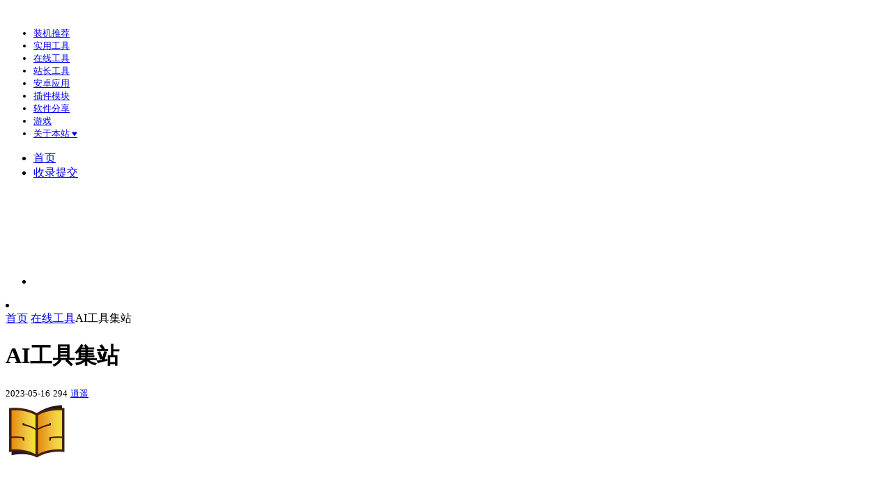

--- FILE ---
content_type: text/html; charset=UTF-8
request_url: https://t.carefree.cc/34.html
body_size: 50467
content:
<!DOCTYPE html>
<html lang="zh">
<head>
<meta charset="UTF-8">
<title>AI工具集站 - 逍遥工具站</title>
<meta name="viewport" content="width=device-width, initial-scale=1.0" />
<meta name="copyright" content="webstack_zmki_0.7.19_www.zmki.cn">

<link rel="shortcut icon" href="https://t.carefree.cc/usr/themes/WebStack/images/logo.ico">
<link rel="apple-touch-icon" href="https://t.carefree.cc/usr/themes/WebStack/images/logo.ico">  
  <!--<link rel="stylesheet" href="//fonts.googleapis.com/css?family=Arimo:400,700,400italic">-->
  <!--<script src="//libs.baidu.com/jquery/2.0.0/jquery.min.js"></script>-->
<link rel="stylesheet" href="https://t.carefree.cc/usr/themes/WebStack/css/fonts/linecons/css/linecons.css"> 
<link rel="stylesheet" href="https://t.carefree.cc/usr/themes/WebStack/css/font-awesome.min.css">
<link rel="stylesheet" href="https://t.carefree.cc/usr/themes/WebStack/css/bootstrap.css">
<link rel="stylesheet" href="https://t.carefree.cc/usr/themes/WebStack/css/xenon-core.css">
<link rel="stylesheet" href="https://t.carefree.cc/usr/themes/WebStack/css/xenon-components.css">
<link rel="stylesheet" href="https://t.carefree.cc/usr/themes/WebStack/css/xenon-skins.css">
<link rel="stylesheet" href="https://t.carefree.cc/usr/themes/WebStack/css/nav.css">
<script src="https://t.carefree.cc/usr/themes/WebStack/js/jquery.min.js"></script>
<link rel="stylesheet" href="https://t.carefree.cc/usr/themes/WebStack/aliicon/font_1627571/iconfont.css">
<script src="https://t.carefree.cc/usr/themes/WebStack/aliicon/font_1627571/iconfont.js"></script>
<link rel="stylesheet" href="https://t.carefree.cc/usr/themes/WebStack/css/nav.css"> 
<script src="https://t.carefree.cc/usr/themes/WebStack/js/jquery.min.js"></script>
<link rel="stylesheet" href="https://t.carefree.cc/usr/themes/WebStack/page/css/font-awesome.min.css" type="text/css">
<link rel="stylesheet" href="https://t.carefree.cc/usr/themes/WebStack/page/css/style.css" type="text/css">
<script src="https://t.carefree.cc/usr/themes/WebStack/page/js/jquery-2.2.4.min.js" type="text/javascript"></script>
<script src="https://t.carefree.cc/usr/themes/WebStack/page/js/zblogphp.js" type="text/javascript"></script>
<link rel="stylesheet" href="https://t.carefree.cc/usr/themes/WebStack/page/css/style_1.css" type="text/css">
<meta property="og:type" content="article">
<meta property="og:image" content="">
<meta property="og:release_date" content="2022-03-24 15:38:30">
  <meta name="description" content="Ai工具导航大全_国内外强大Ai工具合集导航网！" />
<meta name="keywords" content="Ai工具导航" />
<meta name="generator" content="Typecho 1.2.1" />
<meta name="template" content="WebStack" />
<link rel="pingback" href="https://t.carefree.cc/action/xmlrpc" />
<link rel="EditURI" type="application/rsd+xml" title="RSD" href="https://t.carefree.cc/action/xmlrpc?rsd" />
<link rel="wlwmanifest" type="application/wlwmanifest+xml" href="https://t.carefree.cc/action/xmlrpc?wlw" />
<link rel="alternate" type="application/rss+xml" title="AI工具集站 &raquo; 逍遥工具站 &raquo; RSS 2.0" href="https://t.carefree.cc/feed/34.html" />
<link rel="alternate" type="application/rdf+xml" title="AI工具集站 &raquo; 逍遥工具站 &raquo; RSS 1.0" href="https://t.carefree.cc/feed/rss/34.html" />
<link rel="alternate" type="application/atom+xml" title="AI工具集站 &raquo; 逍遥工具站 &raquo; ATOM 1.0" href="https://t.carefree.cc/feed/atom/34.html" />
<script type="text/javascript">
(function () {
    window.TypechoComment = {
        dom : function (id) {
            return document.getElementById(id);
        },
    
        create : function (tag, attr) {
            var el = document.createElement(tag);
        
            for (var key in attr) {
                el.setAttribute(key, attr[key]);
            }
        
            return el;
        },

        reply : function (cid, coid) {
            var comment = this.dom(cid), parent = comment.parentNode,
                response = this.dom('respond-post-34'), input = this.dom('comment-parent'),
                form = 'form' == response.tagName ? response : response.getElementsByTagName('form')[0],
                textarea = response.getElementsByTagName('textarea')[0];

            if (null == input) {
                input = this.create('input', {
                    'type' : 'hidden',
                    'name' : 'parent',
                    'id'   : 'comment-parent'
                });

                form.appendChild(input);
            }

            input.setAttribute('value', coid);

            if (null == this.dom('comment-form-place-holder')) {
                var holder = this.create('div', {
                    'id' : 'comment-form-place-holder'
                });

                response.parentNode.insertBefore(holder, response);
            }

            comment.appendChild(response);
            this.dom('cancel-comment-reply-link').style.display = '';

            if (null != textarea && 'text' == textarea.name) {
                textarea.focus();
            }

            return false;
        },

        cancelReply : function () {
            var response = this.dom('respond-post-34'),
            holder = this.dom('comment-form-place-holder'), input = this.dom('comment-parent');

            if (null != input) {
                input.parentNode.removeChild(input);
            }

            if (null == holder) {
                return true;
            }

            this.dom('cancel-comment-reply-link').style.display = 'none';
            holder.parentNode.insertBefore(response, holder);
            return false;
        }
    };
})();
</script>
<script type="text/javascript">
(function () {
    var event = document.addEventListener ? {
        add: 'addEventListener',
        triggers: ['scroll', 'mousemove', 'keyup', 'touchstart'],
        load: 'DOMContentLoaded'
    } : {
        add: 'attachEvent',
        triggers: ['onfocus', 'onmousemove', 'onkeyup', 'ontouchstart'],
        load: 'onload'
    }, added = false;

    document[event.add](event.load, function () {
        var r = document.getElementById('respond-post-34'),
            input = document.createElement('input');
        input.type = 'hidden';
        input.name = '_';
        input.value = (function () {
    var _eJ8Y = //'AP'
'c51'+//'Csz'
'Csz'+'29'//'hQ'
+//'k'
'41d'+'4'//'y'
+//'t5Q'
'f17'+'0AF'//'0AF'
+'8c'//'PD'
+//'P'
'44'+//'Q'
'8'+'bc4'//'u'
+/* '6'//'6' */''+//'J'
'6'+'a6'//'60t'
+/* 'dlS'//'dlS' */''+//'6Zc'
'9'+'a0'//'A'
+//'nOy'
'6'+//'Cjz'
'5e'+/* 'Q1f'//'Q1f' */''+//'WB'
'4d'+//'r'
'9', _OtNj = [[3,6],[12,15]];
    
    for (var i = 0; i < _OtNj.length; i ++) {
        _eJ8Y = _eJ8Y.substring(0, _OtNj[i][0]) + _eJ8Y.substring(_OtNj[i][1]);
    }

    return _eJ8Y;
})();

        if (null != r) {
            var forms = r.getElementsByTagName('form');
            if (forms.length > 0) {
                function append() {
                    if (!added) {
                        forms[0].appendChild(input);
                        added = true;
                    }
                }
            
                for (var i = 0; i < event.triggers.length; i ++) {
                    var trigger = event.triggers[i];
                    document[event.add](trigger, append);
                    window[event.add](trigger, append);
                }
            }
        }
    });
})();
</script> 
</head> 
<body class="day page-body ">
    <!-- skin-white -->
<div class="page-container">  
 <div class="sidebar-menu toggle-others fixed">
            <div class="sidebar-menu-inner">
                <header class="logo-env">
                    <!-- logo -->
                    
                    <div class="logo">
                            <a href="https://t.carefree.cc/" class="logo-expanded">

                            <img class="logo_size" src="https://t.carefree.cc/usr/themes/WebStack/images/xylogo.png" width="100%" alt="" />
                        </a>
                    </div>
                    <div class="mobile-menu-toggle visible-xs">
                        <a href="#" data-toggle="mobile-menu">
                            <i class="fa-bars"></i>
                        </a>
                    </div>
                </header>
                <ul id="main-menu" class="main-menu">
                                                                                                                                                             <li>
                                     <a href="/#装机推荐" class="smooth">
                                        <i class="fa fa-envira"></i>
                                        <span class="title">装机推荐</span>
                                     </a>
                                 </li>
                                                                                                                                                                                               <li>
                                     <a href="/#实用工具" class="smooth">
                                        <i class="fa fa-wrench"></i>
                                        <span class="title">实用工具</span>
                                     </a>
                                 </li>
                                                                                                                                                                                               <li>
                                     <a href="/#在线工具" class="smooth">
                                        <i class="fa fa-cloud"></i>
                                        <span class="title">在线工具</span>
                                     </a>
                                 </li>
                                                                                                                                                                                               <li>
                                     <a href="/#站长工具" class="smooth">
                                        <i class="fa fa-briefcase"></i>
                                        <span class="title">站长工具</span>
                                     </a>
                                 </li>
                                                                                                                                                                                               <li>
                                     <a href="/#安卓应用" class="smooth">
                                        <i class="fa fa-android"></i>
                                        <span class="title">安卓应用</span>
                                     </a>
                                 </li>
                                                                                                                                                                                               <li>
                                     <a href="/#插件模块" class="smooth">
                                        <i class="fa fa-plug"></i>
                                        <span class="title">插件模块</span>
                                     </a>
                                 </li>
                                                                                                                                                                                               <li>
                                     <a href="/#软件分享" class="smooth">
                                        <i class="fa fa-share-square-o"></i>
                                        <span class="title">软件分享</span>
                                     </a>
                                 </li>
                                                                                                                                                                                               <li>
                                     <a href="/#游戏" class="smooth">
                                        <i class="fa fa-gamepad"></i>
                                        <span class="title">游戏</span>
                                     </a>
                                 </li>
                                                                                                                     <li class="submit-tag">
                        <a href="/about.html">
                            <i class="linecons-heart"></i>
                            <span class="smooth">关于本站</span>
                            <span class="label label-Primary pull-right hidden-collapsed">♥</span>
                        </a>
                    </li>
                                       </ul>
            </div>
        </div>
        
        <!--顶部美化开始-->  
   <div class="board">
          <div class="left">
       <ul class="user-info-menu left-links list-inline list-unstyled">	 
     <li><span class="board-title zmki_wap_zsy1"><a href="https://t.carefree.cc/" ><i class="fa fa-home  "></i> 首页</a></span></li>
	 <li><span class="board-title"><a href="/links.html"><i class="fa fa-plus-square  " ></i> 收录提交</a></span></li>
	 
	 	    
	    
	 	   
	 <li><div class="zmki_yldh zmki_wap_zsy2"  title="切换模式"><a href="javascript:switchNightMode()"  target="_self"><svg  class="icon zmki_dh" aria-hidden="true"><use xlink:href="#icon-yueliang2"></use></svg></a></div></li> 
	 		  </ul>
       </div>
   </div>
   	<li><a type="button" id="fullscreen" > </li> 
   	
   	
 
	<!--顶部美化结束-->	    
  <div class="main-content" >
    <div id="mask"></div>
    <div class="breadnav">
        <div class="container bread">
            <i class="fa fa-home"></i><a title="首页" href="/">首页</a>
            <i class="fa fa-angle-right"></i><a href="https://t.carefree.cc/cloud/">在线工具</a><i class="fa fa-angle-right"></i>AI工具集站        </div>
    </div>
    <div class="container"> 
        <div class="part">
            <div class="bar clearfix">
                <h1 class="tt">
                    AI工具集站 </h1>
                <div class="r-intro fr">
                    <span class="data fr">
                        <small class="info"><i class="fa fa-clock-o"></i>2023-05-16</small>
                        <small class="info"><i class="fa fa-eye"></i>294</small>
                        <small class="info"><i class="fa fa-user-o"></i><a itemprop="name" href="https://t.carefree.cc/author/1/" rel="author">逍遥</a></small>
                 
                 
      
    
                    </span> 
                </div>
            </div>
            
            
            
            
            
            
            <div class="items">
                <div class="row post-single">
                    <div class="col-xs-12 col-sm-12 col-md-8">
                        <div class="pic fl">
                            
                            
                            <div class="blur blur-layer" style="background: transparent url(img/AIgongjujizhan.png) no-repeat center center;-webkit-background-size: cover;-moz-background-size: cover;-o-background-size: cover;background-size: cover;animation: rotate 20s linear infinite;">
                            </div>
                            
                            
                            <style>
    .part .post-single .pic img {
        width: 90px;
        height: 90px;
    }
.part .post-single .pic {
        height: 190px;
    }
    </style>
    
                            <img class="img-cover" src="img/AIgongjujizhan.png"  
             class="img-circle" width="32" alt="AI工具集站" alt="AI工具集站" title="AI工具集站">
                      
                        
                        </div>
                        <div class="list">
                            <p>站点名称：AI工具集站</p>
                            
                                                        <p class="cate">所属分类：<a href="https://t.carefree.cc/cloud/">在线工具</a></p>
                            <p class="tag">相关标签：
                            <span class="padding">
                            <!--<a class="transition tags" href="https://www.zmki.cn/navs/tags-1342.html" title="优惠券"># 优惠券</a>-->
                            <a href="https://t.carefree.cc/tag/Ai%E5%B7%A5%E5%85%B7%E5%AF%BC%E8%88%AA/">Ai工具导航</a>                            </span> 
                            </p>
                            
                            
 <!-- 检测按钮跳转链接是否可用 -->
                                 
          
                            
                            
                            
                            
                            
                            
                            
                            <!--php判断-->
                                                                                      <p class="site">官方网址：www.ai-navs.cn</p>
                            <p class="seo">SEO查询：
                                <a rel="nofollow" href="https://www.aizhan.com/cha/www.ai-navs.cn" target="_blank"><i class="fa fa-bar-chart"></i>爱站网</a>
                                <!-- 站长网pc和wap的url不一样，需做判断 --> 
                               
                                <!--Wap-->
                                <a class="pcnone" rel="nofollow" href="https://mseo.chinaz.com/www.ai-navs.cn" target="_blank"><i class="fa fa-bar-chart"></i>站长工具</a> 
                                 <!--Pc-->
                                <a class="wapnone" rel="nofollow" href="http://seo.chinaz.com/www.ai-navs.cn" target="_blank"><i class="fa fa-bar-chart"></i>站长工具</a>  
                            </p> 
                              
 
 
 
   <style>
.reply2view {
  background-color:rgb(180,239,237,0.2);
  border-radius:5px;
  border:2px dashed #70FFA4;
  padding:10px 10px 10px 10px; /*顶边 不知 底部 左边*/
  position:relative;
}
</style>





<a></a><a class="btn transition" target="_blank" href="https://www.ai-navs.cn/" rel="nofollow">在线地址 <i class="fa fa-cloud-download"></i></a>


                            
                            
                            
                            
                        </div>
                    </div>
                    <div class="col-xs-12 col-sm-12 col-md-4">
                        <!-- 广告位AD2  -->

                    </div>
                </div>
            </div>
        </div>
        <div class="part">
                         <p class="tt"><span>站点介绍</span></p>
                        <div class="items">
                <div class="art-main">
                	    
            <style>
.reply2view {
  background-color:rgb(180,239,237,0.2);
  border-radius:5px;
  border:2px dashed #70FFA4;
  padding:10px 10px 10px 10px; /*顶边 不知 底部 左边*/
  position:relative;
}
</style>
          
<p>Ai工具导航大全_国内外强大Ai工具合集导航网！</p>         
                    
                    
                    
                </div>
            </div>
        </div>

   
        <!-- 广告位AD3  -->
        <div class="part related">
            <p class="tt"><span>热门站点</span></p>
            <div class="items">
                <div class="row">  
         
         
          
    
    <div class="col-sm-3">
		<!--开启内页-->
	 	 
    <a href="https://t.carefree.cc/54.html" title="IO游戏站" target="_blank">
	<div class="xe-widget xe-conversations box2 label-info"  data-toggle="tooltip" data-placement="bottom" title="" data-original-title="https://t.carefree.cc/54.html"> 
    <div class="xe-comment-entry">
          <span class="xe-user-img">
              
          <img src="https://t.carefree.cc/img/LogoMonogram.png"  
             class="img-circle" width="32" alt="IO游戏站">
             
          </span>
	<div class="xe-comment">
          <span class="xe-user-name overflowClip_1">
              <strong>IO游戏站</strong>
          </span>
           	    
    <p class="overflowClip_2">在线玩IO游戏，如果感觉广告多的话可以通过 游戏名+io后缀直接在线玩，比如 Ferge 加上 .io  Ferge.io 直接在线玩耍</p>
    
     </div>
     </div>
     </div>
     </a>
                        </div> 
      
    
    <div class="col-sm-3">
		<!--开启内页-->
	 	 
    <a href="https://t.carefree.cc/7.html" title="殁漂遥" target="_blank">
	<div class="xe-widget xe-conversations box2 label-info"  data-toggle="tooltip" data-placement="bottom" title="" data-original-title="https://t.carefree.cc/7.html"> 
    <div class="xe-comment-entry">
          <span class="xe-user-img">
              
          <img src="https://t.carefree.cc/img/mo.png"  
             class="img-circle" width="32" alt="殁漂遥">
             
          </span>
	<div class="xe-comment">
          <span class="xe-user-name overflowClip_1">
              <strong>殁漂遥</strong>
          </span>
           	    
    <p class="overflowClip_2">始于2010年的软件资源分享站，不以营利为目的，专注收藏与分享绿色便携免安装软件，所有软件资源都经过亲自试用后再分享，保证软件的安全与可用性。</p>
    
     </div>
     </div>
     </div>
     </a>
                        </div> 
      
    
    <div class="col-sm-3">
		<!--开启内页-->
	 	 
    <a href="https://t.carefree.cc/8.html" title="亿破姐" target="_blank">
	<div class="xe-widget xe-conversations box2 label-info"  data-toggle="tooltip" data-placement="bottom" title="" data-original-title="https://t.carefree.cc/8.html"> 
    <div class="xe-comment-entry">
          <span class="xe-user-img">
              
          <img src="https://t.carefree.cc/img/yipojie.png"  
             class="img-circle" width="32" alt="亿破姐">
             
          </span>
	<div class="xe-comment">
          <span class="xe-user-name overflowClip_1">
              <strong>亿破姐</strong>
          </span>
           	    
    <p class="overflowClip_2">亿破姐精选互联网优秀软件分享、电脑技术、经验教程、SEO网站优化教程、IT科技资讯为一体的的站点、安全、绿色、放心、YPOJIE.COM 找你所需要的 给你我分享的！
<br>
亿破姐网站致力于为广大的网友提供绿色资源，经验技术分享，亿破姐网站发布的资源均是经过亿破姐站长亲自杀毒、测试、编辑、截图、发布到网站上来请放心使用，绝对不会出现流氓资源，广告资源。</p>
    
     </div>
     </div>
     </div>
     </a>
                        </div> 
      
    
    <div class="col-sm-3">
		<!--开启内页-->
	 	 
    <a href="https://t.carefree.cc/105.html" title="搜狗输入法" target="_blank">
	<div class="xe-widget xe-conversations box2 label-info"  data-toggle="tooltip" data-placement="bottom" title="" data-original-title="https://t.carefree.cc/105.html"> 
    <div class="xe-comment-entry">
          <span class="xe-user-img">
              
          <img src="https://t.carefree.cc/img/sougou.png"  
             class="img-circle" width="32" alt="搜狗输入法">
             
          </span>
	<div class="xe-comment">
          <span class="xe-user-name overflowClip_1">
              <strong>搜狗输入法</strong>
          </span>
           	    
    <p class="overflowClip_2">搜狗输入法是中国领先的输入法之一，它的自然语言处理和智能输入技术，在用户的打字体验、输入效率和输入准确性上都有不错的表现。搜狗输入法支持拼音、五笔、手写输入等多种输入方式，并且以其独特的语音输入和语音识别技术而备受用户青睐。搜狗输入法目前已经融入了智能语音助手、智能表情包、智能互译等多项科技创新，以满足用户越来越多样化的输入需求。

<br>
</p>
    
     </div>
     </div>
     </div>
     </a>
                        </div> 
      
    
    <div class="col-sm-3">
		<!--开启内页-->
	 	 
    <a href="https://t.carefree.cc/50.html" title="F搜索" target="_blank">
	<div class="xe-widget xe-conversations box2 label-info"  data-toggle="tooltip" data-placement="bottom" title="" data-original-title="https://t.carefree.cc/50.html"> 
    <div class="xe-comment-entry">
          <span class="xe-user-img">
              
          <img src="https://t.carefree.cc/img/Fsousuo.png"  
             class="img-circle" width="32" alt="F搜索">
             
          </span>
	<div class="xe-comment">
          <span class="xe-user-name overflowClip_1">
              <strong>F搜索</strong>
          </span>
           	    
    <p class="overflowClip_2">不想使用毒瘤的搜索引擎可以看看 高仿Google搜索，国内自由访问的一款免费无广告的搜索引擎，让体验更丝滑
<br>
</p>
    
     </div>
     </div>
     </div>
     </a>
                        </div> 
      
    
    <div class="col-sm-3">
		<!--开启内页-->
	 	 
    <a href="https://t.carefree.cc/57.html" title="包小盒" target="_blank">
	<div class="xe-widget xe-conversations box2 label-info"  data-toggle="tooltip" data-placement="bottom" title="" data-original-title="https://t.carefree.cc/57.html"> 
    <div class="xe-comment-entry">
          <span class="xe-user-img">
              
          <img src="https://t.carefree.cc/img/baoxiaohe.png"  
             class="img-circle" width="32" alt="包小盒">
             
          </span>
	<div class="xe-comment">
          <span class="xe-user-name overflowClip_1">
              <strong>包小盒</strong>
          </span>
           	    
    <p class="overflowClip_2">在线3D包装制作预览</p>
    
     </div>
     </div>
     </div>
     </a>
                        </div> 
      
    
    <div class="col-sm-3">
		<!--开启内页-->
	 	 
    <a href="https://t.carefree.cc/55.html" title="similarsites 发现相似网站" target="_blank">
	<div class="xe-widget xe-conversations box2 label-info"  data-toggle="tooltip" data-placement="bottom" title="" data-original-title="https://t.carefree.cc/55.html"> 
    <div class="xe-comment-entry">
          <span class="xe-user-img">
              
          <img src="https://t.carefree.cc/img/similarsites.png"  
             class="img-circle" width="32" alt="similarsites 发现相似网站">
             
          </span>
	<div class="xe-comment">
          <span class="xe-user-name overflowClip_1">
              <strong>similarsites 发现相似网站</strong>
          </span>
           	    
    <p class="overflowClip_2">通过一个网站搜索类似的网站</p>
    
     </div>
     </div>
     </div>
     </a>
                        </div> 
      
    
    <div class="col-sm-3">
		<!--开启内页-->
	 	 
    <a href="https://t.carefree.cc/210.html" title="小刀娱乐网" target="_blank">
	<div class="xe-widget xe-conversations box2 label-info"  data-toggle="tooltip" data-placement="bottom" title="" data-original-title="https://t.carefree.cc/210.html"> 
    <div class="xe-comment-entry">
          <span class="xe-user-img">
              
          <img src="https://t.carefree.cc/img/xiaodao.png"  
             class="img-circle" width="32" alt="小刀娱乐网">
             
          </span>
	<div class="xe-comment">
          <span class="xe-user-name overflowClip_1">
              <strong>小刀娱乐网</strong>
          </span>
           	    
    <p class="overflowClip_2">免费提供绿色软件、活动线报以及其他网络资源，好货不私藏！</p>
    
     </div>
     </div>
     </div>
     </a>
                        </div> 
      
    
    <div class="col-sm-3">
		<!--开启内页-->
	 	 
    <a href="https://t.carefree.cc/9.html" title="果核剥壳" target="_blank">
	<div class="xe-widget xe-conversations box2 label-info"  data-toggle="tooltip" data-placement="bottom" title="" data-original-title="https://t.carefree.cc/9.html"> 
    <div class="xe-comment-entry">
          <span class="xe-user-img">
              
          <img src="https://t.carefree.cc/img/guoheboke.png"  
             class="img-circle" width="32" alt="果核剥壳">
             
          </span>
	<div class="xe-comment">
          <span class="xe-user-name overflowClip_1">
              <strong>果核剥壳</strong>
          </span>
           	    
    <p class="overflowClip_2">果核剥壳是一家综合科技站点,看新闻,分享破解软件、绿色软件,Windows系统。守住互联网最后的一片净土。</p>
    
     </div>
     </div>
     </div>
     </a>
                        </div> 
      
    
    <div class="col-sm-3">
		<!--开启内页-->
	 	 
    <a href="https://t.carefree.cc/215.html" title="在线音频音量增强器" target="_blank">
	<div class="xe-widget xe-conversations box2 label-info"  data-toggle="tooltip" data-placement="bottom" title="" data-original-title="https://t.carefree.cc/215.html"> 
    <div class="xe-comment-entry">
          <span class="xe-user-img">
              
          <img src="https://t.carefree.cc/img/audiotrimmer.png"  
             class="img-circle" width="32" alt="在线音频音量增强器">
             
          </span>
	<div class="xe-comment">
          <span class="xe-user-name overflowClip_1">
              <strong>在线音频音量增强器</strong>
          </span>
           	    
    <p class="overflowClip_2">音频音量增强器是一个免费的在线工具，可让您提高音频文件的响度，而且无需在设备上安装复杂的软件。
某些录音的音量可能太小，以至于无论您打开多少音量旋钮，您都听不到足够响亮的声音。
使用在线音量增强器，您可以永久增加mp3的音量，在几秒钟内就可以将更大声的新版本下载到您的设备中！</p>
    
     </div>
     </div>
     </div>
     </a>
                        </div> 
      
    
    <div class="col-sm-3">
		<!--开启内页-->
	 	 
    <a href="https://t.carefree.cc/103.html" title="360驱动大师" target="_blank">
	<div class="xe-widget xe-conversations box2 label-info"  data-toggle="tooltip" data-placement="bottom" title="" data-original-title="https://t.carefree.cc/103.html"> 
    <div class="xe-comment-entry">
          <span class="xe-user-img">
              
          <img src="https://t.carefree.cc/img/360chrome.png"  
             class="img-circle" width="32" alt="360驱动大师">
             
          </span>
	<div class="xe-comment">
          <span class="xe-user-name overflowClip_1">
              <strong>360驱动大师</strong>
          </span>
           	    
    <p class="overflowClip_2">360驱动大师是一款专业解决驱动安装更新软件，百万级的驱动库支持，驱动安装一键化，无需手动操作，首创的驱动体检技术，让你更直观了解您电脑的状态，强大的云安全中心让保证您所下载的驱动不带病毒，快一点，再快一点，体验一键化安装和升级的乐趣，驱动大师陪你一路行。
<br>
更新日志：https://dm.weishi.360.cn/update.html</p>
    
     </div>
     </div>
     </div>
     </a>
                        </div> 
      
    
    <div class="col-sm-3">
		<!--开启内页-->
	 	 
    <a href="https://t.carefree.cc/67.html" title="LosslessCut 3.54 免费无损修剪和剪切的视频编辑器绿色版" target="_blank">
	<div class="xe-widget xe-conversations box2 label-info"  data-toggle="tooltip" data-placement="bottom" title="" data-original-title="https://t.carefree.cc/67.html"> 
    <div class="xe-comment-entry">
          <span class="xe-user-img">
              
          <img src="https://t.carefree.cc/img/LosslessCut.png"  
             class="img-circle" width="32" alt="LosslessCut 3.54 免费无损修剪和剪切的视频编辑器绿色版">
             
          </span>
	<div class="xe-comment">
          <span class="xe-user-name overflowClip_1">
              <strong>LosslessCut 3.54 免费无损修剪和剪切的视频编辑器绿色版</strong>
          </span>
           	    
    <p class="overflowClip_2">LosslessCut  在2023年4月06日发布了最新版3.54，自带中文，专业的无损修剪和剪切的视频编辑器！</p>
    
     </div>
     </div>
     </div>
     </a>
                        </div> 
         

                </div> 
            </div>
        </div>

   <div class="part">
            <div class="post" id="divCommentPost">


             
    <div id="respond-post-34" class="respond">
        <div class="cancel-comment-reply">
        <a id="cancel-comment-reply-link" href="https://t.carefree.cc/34.html#respond-post-34" rel="nofollow" style="display:none" onclick="return TypechoComment.cancelReply();">取消回复</a>        </div>
    
    	<h3 id="response" class="tt posttop">添加新评论</h3>  
    	<form method="post" class="items" action="https://t.carefree.cc/34.html/comment" id="comment-form" role="form">
                        <ul class="compost">
    		<li>
    			<input type="text" name="author" id="author" class="text" placeholder="昵称（必填）" value="" required />
    		</li>
    		<li>
    			<input type="email" name="mail" id="mail" class="text" placeholder="邮箱（必填）" value="" required />
    		</li>
    		
    		     		
            </ul>
                		<div>
                <textarea rows="8" cols="50" class="text" name="text" id="txaArticle" placeholder="说点什么吧" class="textarea" required></textarea>
            </div> 
                		<p><button type="submit" class="submit2 button transition">提交评论</button></p>
    	</form>
    </div>
    </div>
    
    </div>

        
        
        <!--评论框-->  
<style>#comments{padding-top:15px}.comment-list,.comment-list ol{list-style:none;margin:0;padding:0}.comment-list li{padding:14px;margin-top:10px;border:1px solid #EEE}.comment-list li.comment-level-odd{background:#f6f6f3}.comment-list li.comment-level-even{background:#FFF}.comment-list li.comment-by-author{background: #ffffff;border-radius: 5px;}.comment-list li .comment-reply{text-align:right;font-size:.92857em}.comment-meta a{color:#999;font-size:.92857em}.comment-author{display:block;margin-bottom:3px;color:#444}.comment-author .avatar{float:left;margin-right:10px}.comment-author cite{font-weight:bold;font-style:normal}.comment-list .respond{margin-top:15px;border-top:1px solid #EEE}.respond .cancel-comment-reply{float:right;margin-top:15px;font-size:.92857em}#comment-form label{display:block;margin-bottom:.5em;font-weight:bold}#comment-form .required:after{content:" *";color:#C00}.respond ul{margin:0}.respond .compost{overflow:hidden;padding:10px 0 0}.respond .compost li input{width:160px;height:24px;padding-left:4px;border:1px solid #ddd;color:#666}.respond .compost li{float:left;margin-right:6px;margin-bottom:10px;list-style-type:none}.respond .textarea{width:100%;border:1px solid #ddd}.comment-content{margin:10px 0 0 45px}</style>
    </div> 
         
            <br>
            <!-- Main Footer -->
 <footer class="main-footer sticky footer-type-1">
                <div class="footer-inner">
                     
                    <div class="footer-text">
                    <!--zmki优化 zmki.cn --基于WebStac  Modify BY Seogo 2020年5月18日19:41:46-->
                    <!--今日诗词-->
                    <span id="jinrishici-sentence">正在加载今日诗词....</span>
					<script src="https://sdk.jinrishici.com/v2/browser/jinrishici.js" charset="utf-8"></script> 
					</div> 
				 
				    <!--友情链接-->
				    				    <div class="links_zmki zmki_footer_mar">
					<span>友情链接:</span> 
					友情链接插件未激活  
					</div>
					<br>
									 
				    <div class="zmki_footer_mar">
					<!--底部修改开始-->
                    &copy; 2026&nbsp;Theme: 
                    <a href="https://www.zuanmang.net/" target="_blank"><strong> ZMKI</strong></a> / <a href="https://blog.carefree.cc/" target="_blank"><strong> 逍遥</strong></a>&nbsp;   Design BY <a rel="nofollow" href="http://webstack.cc" target="_blank"><strong>Webstack</strong></a>
                    &nbsp;&nbsp;版权所有:<b><a href="#" target="_blank"><strong> 逍遥工具站</strong></a></b>
					&nbsp;&nbsp;&nbsp;<a href="http://beian.miit.gov.cn/" rel="nofollow" target="_blank"><strong>  </strong></a>
                    </div>
                     
                    <!--锚点-->
                    <div class="go-up">
                        <a href="#" rel="go-top">
                            <i class="fa-angle-up"></i>
                        </a>
                    </div> 
                    
                    <!--站点运行时间开始--> 
                    <div class="zmki_footer_mar">
					<script>
					(function(){
					    var bp = document.createElement('script');
					    var curProtocol = window.location.protocol.split(':')[0];
					    if (curProtocol === 'https') {
					        bp.src = 'https://zz.bdstatic.com/linksubmit/push.js';
					    }
					    else {
					        bp.src = 'http://push.zhanzhang.baidu.com/push.js';
					    }
					    var s = document.getElementsByTagName("script")[0];
					    s.parentNode.insertBefore(bp, s);
					})();
					 </script>		
					 					                  站点已稳定运行：<SPAN id=span_dt_dt style="color: #2F889A;"></SPAN> 
					                  <script language=javascript>function show_date_time(){
					                    window.setTimeout("show_date_time()", 1000);
					                    BirthDay=new Date("12/1/2022 20:13:14 ");
					                    today=new Date();
					                    timeold=(today.getTime()-BirthDay.getTime());
					                    sectimeold=timeold/1000
					                    secondsold=Math.floor(sectimeold);
					                    msPerDay=24*60*60*1000
					                    e_daysold=timeold/msPerDay
					                    daysold=Math.floor(e_daysold);
					                    e_hrsold=(e_daysold-daysold)*24;
					                    hrsold=Math.floor(e_hrsold);
					                    e_minsold=(e_hrsold-hrsold)*60;
					                    minsold=Math.floor((e_hrsold-hrsold)*60);
					                    seconds=Math.floor((e_minsold-minsold)*60);
					                    span_dt_dt.innerHTML='<font style=color:#C40000>'+daysold+'</font> 天 <font style=color:#C40000>'+hrsold+'</font> 时 <font style=color:#C40000>'+minsold+'</font> 分 <font style=color:#C40000>'+seconds+'</font> 秒';
					                    }show_date_time();</script> 
					                      
                    <!--站点运行时间结束-->
                    </div>
                </div>
            </footer>
        </div>
	</div>
  
    <script src="https://t.carefree.cc/usr/themes/WebStack/js/index.min.js"></script>
    <script src="https://t.carefree.cc/usr/themes/WebStack/js/zui.js"></script>
    <script src="https://t.carefree.cc/usr/themes/WebStack/js/bootstrap.min.js"></script>
    <script src="https://t.carefree.cc/usr/themes/WebStack/js/TweenMax.min.js"></script>
    <script src="https://t.carefree.cc/usr/themes/WebStack/js/resizeable.js"></script>
    <script src="https://t.carefree.cc/usr/themes/WebStack/js/joinable.js"></script>
    <script src="https://t.carefree.cc/usr/themes/WebStack/js/xenon-api.js"></script>
    <script src="https://t.carefree.cc/usr/themes/WebStack/js/xenon-toggles.js"></script>
    <script src="https://t.carefree.cc/usr/themes/WebStack/js/xenon-custom.js"></script>
    <script type="text/javascript">
	 <!--//夜间模式-->    
      
(function(){
    if(document.cookie.replace(/(?:(?:^|.*;\s*)night\s*\=\s*([^;]*).*$)|^.*$/, "$1") === ''){
        if(new Date().getHours() > 22 || new Date().getHours() < 6){
            document.body.classList.add('night');
            document.cookie = "night=1;path=/";
            console.log('夜间模式开启');
        }else{
            document.body.classList.remove('night');
            document.cookie = "night=0;path=/";
            console.log('夜间模式关闭');
        }
    }else{
        var night = document.cookie.replace(/(?:(?:^|.*;\s*)night\s*\=\s*([^;]*).*$)|^.*$/, "$1") || '0';
        if(night == '0'){
            document.body.classList.remove('night');
        }else if(night == '1'){
            document.body.classList.add('night');
        }
    }
})();
//夜间模式切换
function switchNightMode(){
    var night = document.cookie.replace(/(?:(?:^|.*;\s*)night\s*\=\s*([^;]*).*$)|^.*$/, "$1") || '0';
    if(night == '0'){
        document.body.classList.add('night');
        document.cookie = "night=1;path=/"
        console.log(' ');
    }else{
        document.body.classList.remove('night');
        document.cookie = "night=0;path=/"
        console.log(' ');
    }
}
 
//全屏切换
//控制全屏
function enterfullscreen() { //进入全屏
  $("#fullscreen").html(" ");
  var docElm = document.documentElement;
  //W3C
  if(docElm.requestFullscreen) {
    docElm.requestFullscreen();
  }
  //FireFox
  else if(docElm.mozRequestFullScreen) {
    docElm.mozRequestFullScreen();
  }
  //Chrome等
  else if(docElm.webkitRequestFullScreen) {
    docElm.webkitRequestFullScreen();
  }
  //IE11
  else if(elem.msRequestFullscreen) {
    elem.msRequestFullscreen();
  }
}
function exitfullscreen() { //退出全屏
  $("#fullscreen").html(" ");
  if(document.exitFullscreen) {
    document.exitFullscreen();
  } else if(document.mozCancelFullScreen) {
    document.mozCancelFullScreen();
  } else if(document.webkitCancelFullScreen) {
    document.webkitCancelFullScreen();
  } else if(document.msExitFullscreen) {
    document.msExitFullscreen();
  }
}
 
var a = 0;
$('#fullscreen').on('click', function() {
  a++;
  a % 2 == 1 ? enterfullscreen() : exitfullscreen();
})
</script>
<!--统计代码-->
  <script>
// var _hmt = _hmt || [];
// (function() {
//   var hm = document.createElement("script");
//   hm.src = "https://hm.baidu.com/hm.js?ce24fad4121e4d296c3f05d016ae4c64";
//   var s = document.getElementsByTagName("script")[0]; 
//   s.parentNode.insertBefore(hm, s);
// })();
 </script>


<style>
	.fk_service_qrimg_site {
    width: 119px;
    height: 119px;
    float: left;
    margin: 12px 12px 5px 12px; 
    background-image: url();
    background-size: 100% 100%;
	} 
	span.title,.main-menu{
	font-size: 13px;
	}
	.zmki_tianqi{
    width: 120px;
    height: 16px;
	}
	/*#he-plugin-simple div{*/
	/*width:auto!important;*/
	/*}*/
	
/*单栏*/
  
/*双栏*/
   
/*三栏*/
  
/*四栏*/
   
.col-sm-3 {width: 25%;}
  
/*五栏*/
  
/*六栏*/
  
/*七栏*/
  
/*八栏*/
  

/*手机端双栏显示 常规尺寸*/
@media (max-width:768px) {  

  	
.col-sm-3 { 
    width: 100%; 
}
 

 
  
}
</style>

<script>
    /*将搜索输入框置顶*/
    (function($) {
        $.fn.fixDiv = function(options) {
            var defaultVal = {
                top : 10
            };
            var obj = $.extend(defaultVal, options);
            $this = this;
            var _top = $this.offset().top;
            var _left = $this.offset().left;
            $(window).scroll(function() {
                var _currentTop = $this.offset().top;
                var _scrollTop = $(document).scrollTop();
                if (_scrollTop > _top) {
                    $this.offset({
                        top : _scrollTop + obj.top,
                        left : _left
                    });
                } else {
                    $this.offset({
                        top : _top,
                        left : _left
                    });
                }
            });
            return $this;
        }
    })(jQuery);
    
    $(function() {
        $("#search_box").fixDiv({
            top : 0
        });

        $("#search_btn").click(highlight);
        $('#searchstr').keydown(function(e) {
            var key = e.which;
            if (key == 13) highlight();
        });

        var i = 0;
        var sCurText;
        function highlight() {
            clearSelection(); //清空上一次高亮显示的内容
            var flag = 0;
            var bStart = true;
            $('#tip').text('');
            $('#tip').hide();
            var searchText = $('#searchstr').val();
            var _searchTop = $('#searchstr').offset().top + 30;
            var _searchLeft = $('#searchstr').offset().left;
            if ($.trim(searchText) == "") {
                showTips("请输入关键字", _searchTop, 3, _searchLeft);
                return;
            }
            //查找匹配
            var searchText = $('#searchstr').val();
            var regExp = new RegExp(searchText, 'g');
            var content = $("#content").text();
            if (!regExp.test(content)) {
                showTips("没有找到", _searchTop, 3, _searchLeft);
                return;
            } else {
                if (sCurText != searchText) {
                    i = 0;
                    sCurText = searchText;
                }
            }
            //高亮显示
            $('p').each(function() {
                var html = $(this).html();
                var newHtml = html.replace(regExp, '<span class="highlight">' + searchText + '</span>');
                $(this).html(newHtml);
                flag = 1;
            });
            //定位并提示信息
            if (flag == 1) {
                if ($(".highlight").size() > 1) {
                    var _top = $(".highlight").eq(i).offset().top +
                    $(".highlight").eq(i).height();
                    var _tip = $(".highlight").eq(i).parent().find("strong").text();
                    if (_tip == "") {
                        _tip = $(".highlight").eq(i).parent().parent().find("strong").text();
                    }
                    var _left = $(".highlight").eq(i).offset().left;
                    var _tipWidth = $("#tip").width();
                    if (_left > $(document).width() - _tipWidth) {
                        _left = _left - _tipWidth;
                    }
                    $("#tip").html(_tip).show();
                    $("#tip").offset({
                        top : _top,
                        left : _left
                    });
                    $("#search_btn").val("查找下一个");
                } else {
                    var _top = $(".highlight").offset().top + $(".highlight").height();
                    var _tip = $(".highlight").parent().find("strong").text();
                    var _left = $(".highlight").offset().left;
                    $('#tip').show();
                    $("#tip").html(_tip).offset({
                        top : _top,
                        left : _left
                    });
                }
                $("html, body").animate({
                    scrollTop : _top - 50
                });
                i++;
                if (i > $(".highlight").size() - 1) {
                    i = 0;
                }
            }
        }
        function clearSelection() {
            $('p').each(function() {
                //找到所有highlight属性的元素；
                $(this).find('.highlight').each(function() {
                    $(this).replaceWith($(this).html()); //将他们的属性去掉；
                });
            });
        }


        var tipsDiv = '<div class="tipsClass"></div>';
        $('body').append(tipsDiv);
        function showTips(tips, height, time, left) {
            var windowWidth = document.documentElement.clientWidth;
            $('.tipsClass').text(tips);
            $('div.tipsClass').css({
                'top' : height + 'px',
                'left' : left + 'px',
                'position' : 'absolute',
                'padding' : '8px 6px',
                'background' : '#000000',
                'font-size' : 14 + 'px',
                'font-weight' : 900,
                'margin' : '0 auto',
                'text-align' : 'center',
                'width' : 'auto',
                'color' : '#fff',
                'border-radius' : '2px',
                'opacity' : '0.8',
                'box-shadow' : '0px 0px 10px #000',
                '-moz-box-shadow' : '0px 0px 10px #000',
                '-webkit-box-shadow' : '0px 0px 10px #000'
            }).show();
            setTimeout(function() {
                $('div.tipsClass').fadeOut();
            }, (time * 1000));
        }
    })   
      
       
     
</script>
  
<div class="wapnone fk_service">
	<ul>
		  
		<li class="fk_service_box fk_service_zmkiah" onclick="window.location.href='javascript:switchNightMode()'">
			<div class="fk_service_zmkiah_cont"> <span class="fk_service_triangle"></span>全新暗黑模式，夜间使用保护眼睛 </div>
		</li>
		  
		<li>
			<div class="fk_service_consult_cont1" style="display: none;"> <span class="fk_service_triangle"></span> 在线咨询 </div>
		</li>
		
		       		
							
		</li>
		<li class="fk_service_box fk_service_zmkiqp"  onclick="javascript:document.getElementById('fullscreen').click();" > 
		<div class="fk_service_zmkiqp_cont"> <span class="fk_service_triangle"></span>切换全屏</div>
		</li>
		<li class="fk_service_box fk_service_feedback" onclick="window.location.href='/links.html'">
			<div class="fk_service_feedback_cont"> <span class="fk_service_triangle"></span> 提交收录，站长收到留言后即刻处理！ </div>
		</li> 
		<li class="fk_service_box fk_service_upward " onclick="javascript:document.getElementById('01').click();" style="display: block;" >
				<a id="01" href="/#" rel="go-top" class="fk_service_box fk_service_upward ">1</a>
			<div class="fk_service_upward_cont"> <span class="fk_service_triangle"></span> <span> 返回顶部 </span> </div>
			<a class="to-top" style="cursor: pointer; position: fixed; right: 38px; bottom: 38px;" id="d41d8cd98f00b204e9800998ecf8427e" "><i class="icon-up-small"></i></a>
			</li>		 
			 			 
</body>
</html> 
 